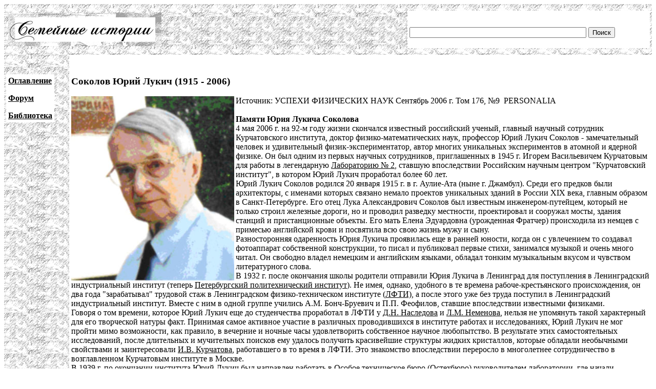

--- FILE ---
content_type: text/html; charset=UTF-8
request_url: http://famhist.ru/famhist/golovin/0008660c.htm
body_size: 10992
content:
<!DOCTYPE HTML PUBLIC "-//W3C//DTD HTML 4.01 Transitional//EN">
<html>
<head>
<title>Соколов Юрий Лукич (1915 - 2006)</title>
<meta http-equiv="Content-Type" content="text/html; charset=utf-8" >
</head>

<body link="#000000" vlink="#666666">
<table width="100%" border="0" cellspacing="0" cellpadding="4">
  <tr> 
    <td height="99" colspan="2" background="/include/bg1.gif"> 
      <table width="100%" border="0" cellpadding="4" cellspacing="0">
        <tr>
          <td width="669"><img src="/include/logo.gif" width="299" height="65"></td>
          <td width="400" valign="bottom" bgcolor="#FFFFFF">
<form action="/famhist/search.htm" id="cse-search-box">
<div>
<input type="hidden" name="cx" value="007168986384586761334:vnk1cacb0oy" />
<input type="hidden" name="cof" value="FORID:9" />
<input type="hidden" name="ie" value="utf-8" />
<input type="text" class="gsc-input" name="q" size="41" />
<input type="submit" class="gsc-search-button" name="sa" value="Поиск" />
</div>
</form>
	  </td>
        </tr>
      </table>
    </td>
  </tr>
  <tr> 
    <td width="10%" valign="top" background="/include/bg1.gif">
<p>&nbsp;</p>
      <table border="0" cellpadding="4" cellspacing="0" bgcolor="#FFFFFF">
        <tr>
          <td><p><strong><a href="/famhist/ap/006a3442.htm">Оглавление</a></strong></p>
            <p><a href="/famhist/forum/board.asp"><strong>Форум</strong></a></p>
            <p><a href="/famhist/klasson/0026e76a.htm"><strong>Библиотека</strong></a></p></td>
        </tr>
      </table>
      <p>&nbsp;</p>
      <p>&nbsp;</p>
      <p>&nbsp;</p>
      <p>&nbsp;</p>
      </td>
    <td width="90%"><p>&nbsp;</p>
      <p><h3>Соколов Юрий Лукич (1915 - 2006)</h3></p>
      <p>
<p><img border="0" src="../ludi_im/sokolov_y_l.jpg" name="sokolov_y_l.jpg" align="left"
width="318" height="360">Источник: УСПЕХИ ФИЗИЧЕСКИХ НАУК Сентябрь 2006
г.	Том 176, №9&nbsp;
PERSONALIA<br>
<br>
<b>
Памяти Юрия Лукича Соколова</b><br>
4 мая 2006 г. на 92-м году жизни скончался известный российский ученый,
главный научный сотрудник Курчатовского института, доктор
физико-математических наук, профессор Юрий Лукич Соколов - замечательный
человек и удивительный физик-экспериментатор, автор многих уникальных
экспериментов в атомной и ядерной физике. Он был одним из первых научных
сотрудников, приглашенных в 1945 г. Игорем Васильевичем Курчатовым для
работы в легендарную
<a href="../hal/000d2798.htm" name="000d2798.htm"> Лабораторию №
2</a>, ставшую впоследствии Российским научным центром "Курчатовский
институт", в котором Юрий Лукич проработал более 60 лет.<br>
Юрий Лукич Соколов родился 20 января 1915 г. в г. Аулие-Ата (ныне г.
Джамбул). Среди его предков были архитекторы, с именами которых связано
немало проектов уникальных зданий в России XIX века, главным образом в
Санкт-Петербурге. Его отец Лука Александрович Соколов был известным
инженером-путейцем, который не только строил железные дороги, но и проводил
разведку местности, проектировал и сооружал мосты, здания станций и
пристанционные объекты. Его мать Елена Эдуардовна (урожденная Фратчер)
происходила из немцев с примесью английской крови и посвятила всю свою
жизнь мужу и сыну.<br>
Разносторонняя одаренность Юрия Лукича проявилась еще в ранней юности,
когда он с увлечением то создавал фотоаппарат собственной конструкции, то
писал и публиковал первые стихи, занимался музыкой и очень много читал. Он
свободно владел немецким и английским языками, обладал тонким музыкальным
вкусом и чувством литературного слова.<br>
В 1932 г. после окончания школы родители отправили Юрия Лукича в Ленинград
для поступления в Ленинградский индустриальный институт (теперь
<a href="../ap/001ee312.htm" name="001ee312.htm"> Петербургский политехнический институт</a>).
Не имея, однако, удобного в те времена рабоче-крестьянского происхождения,
он два года "зарабатывал" трудовой стаж в Ленинградском физико-техническом
институте (<a href="../ap/00014865.htm" name="00014865.htm">ЛФТИ)</a>, а после этого уже без
труда поступил в Ленинградский индустриальный институт. Вместе с ним в
одной группе учились А.М. Бонч-Бруевич и П.П. Феофилов, ставшие
впоследствии известными физиками.<br>
Говоря о том времени, которое Юрий Лукич еще до студенчества проработал в
ЛФТИ у
<a href="../ap/001be790.htm" name="001be790.htm"> Д.Н. Наследова</a> и
<a href="../hal/0002fd18.htm" name="0002fd18.htm"> Л.М. Неменова</a>, нельзя не упомянуть такой
характерный для его творческой натуры факт. Принимая самое активное участие
в различных проводившихся в институте работах и исследованиях, Юрий Лукич
не мог пройти мимо возможности, как правило, в вечерние и ночные часы
удовлетворить собственное научное любопытство. В результате этих
самостоятельных исследований, после длительных и мучительных поисков ему
удалось получить красивейшие структуры жидких кристаллов, которые обладали
необычными свойствами и заинтересовали
<a href="../hal/0004599a.htm" name="0004599a.htm"> И.В. Курчатова</a>, работавшего в то время в
ЛФТИ. Это знакомство впоследствии переросло в многолетнее сотрудничество в
возглавленном Курчатовым институте в Москве.<br>
В 1939 г. по окончании института Юрий Лукич был направлен работать в
<a href="../tupol_n/0001b4a6.htm" name="0001b4a6.htm"> Особое техническое бюро (Остехбюро)
</a> руководителем лаборатории, где начали формироваться его навыки как
конструктора-прибориста. В это же время он приобрел прекрасный опыт, крайне
необходимый для физика-экспериментатора, на Ленинградском
оптико-механическом заводе. С помощью работавших там высококлассных
мастеров он освоил, в том числе, профессию оптика-шлифовщика. После
стажировки ему было поручено выполнить очень ответственную работу -
отшлифовать с высокой точностью большую линзу для телескопа. Судя по тому,
что эта линза потом попала в музей завода, с этой работой он справился
блестяще. Виртуозное умение делать многие вещи своими руками всегда
отличало Юрия Лукича как уникального физика-экспериментатора.<br>
Одним из наиболее важных результатов его работы в Остехбюро было
изобретение и создание авиационного гироскопического прицела, использование
которого позволяло не терять цель во время болтанки самолета. Прицел
успешно прошел все испытания во время<br>
многочасовых полетов, в которых вместе с опытными и заслуженными летчиками
того времени участвовал и сам изобретатель, и был принят на вооружение
Советской Армии во время Великой Отечественной войны.<br>
В 1945 г. по приглашению И.В. Курчатова Юрий Лукич переехал в Москву и
некоторое время работал в секторе
<a href="../hal/0002fd18.htm" name="0002fd18.htm"> Л.М. Неменова</a>. Однако вскоре И.В.
Курчатов перевел Юрия Лукича работать на циклотрон и сам стал ставить ему
интересные физические задачи. Результатом этих исследований в первый период
работы в Москве было открытие явления дифракции быстрых заряженных частиц
на ядрах различных химических элементов - бериллия, углерода и алюминия. Им
также была экспериментально проверена капельная модель ядра Бора-Френкеля,
исследована структура уровней ядер алюминия и кремния. Позднее Юрий Лукич
работал также с Г.Н. Флеровым и И.И. Гуревичем. В это время он много
занимался регистрацией элементарных частиц на фотоэмульсионных стеклянных
пластинках. Здесь в полной мере проявился талант Юрия Лукича и как
экспериментатора, и как конструктора, изобретательно использовавшего детали
трофейных приборов, привезенных после войны из Германии, для создания
специальной фотоаппаратуры. Когда же понадобились особые фотообъективы и
фотоэмульсии, он в 50-х годах несколько раз был командирован в тогдашнюю
Восточную
<a href="00035362.htm" name="00035362.htm"> Германию</a> на заводы "Карл Цейсс" и "Агфа".<br>
Большую часть жизни, уже после кончины И.В. Курчатова, Юрий Лукич
проработал в секторе
<a href="0007d6b5.htm" name="0007d6b5.htm"> Огра</a>, созданном
<a href="00000b16.htm" name="00000b16.htm"> Игорем Николаевичем Головиным.</a> Именно здесь, на
Огре, после долгих раздумий Юрий Лукич нашел свое собственное направление в
физике, которому посвятил последние 40 лет жизни.<br>
Объектом исследований Юрия Лукича стало явление интерференции квантовых
состояний атома, относящееся к числу важнейших концептуальных свойств
квантового мира. Для изучения этого
явления им была впервые предложена изящная схема атомного интерферометра.
Суть ее состоит в том, что измеряемая на выходе амплитуда того или иного
внутреннего состояния атома определяется интерференцией сдвинутых по фазе
вкладов, которые в предшествующие моменты времени эволюционируют вдоль
различных "путей". Идея такого прибора и многообещающие перспективы его
применения для изучения тонких физических эффектов сразу привлекли внимание
и стали предметом заинтересованных обсуждений с И.Н. Головиным, В.М.
Галицким, Е.К. Завойским, А.И. Базем. Указанная схема была впервые
реализована экспериментально Ю.Л. Соколовым на рубеже 1960-1970-х годов с
помощью пучка метастабильных атомов водорода, которые пролетают через
область пространства с постоянным электрическим полем, а штарков-ские
состояния атома в этом поле играют роль различных "путей". Своей установке
Юрий Лукич дал имя "Памир" в честь тех величественных гор, которым, как он
сам говорил, принадлежало его сердце. В мировой литературе по предложению
А. Цайлингера (см., например, Atom Interferometry, Ed. P.R. Berman,
Academic 1997, p. 100) атомный интерферометр Соколова принято называть
интерферометром атомных состояний, так как речь идет о внутренних
состояниях атома.<br>
Выбор атома водорода в качестве объекта наблюдений в экспериментах Юрия
Лукича продиктован тем принципиальным обстоятельством, что теоретическое и
экспериментальное изучение спектра этой простейшей системы вплоть до
настоящего времени является одним из важнейших тестов современной квантовой
механики и квантовой электродинамики в области низких энергий. Этим
предопределяется актуальность предельно точных измерений интервалов тонкой
и сверхтонкой структуры, включая лэмбовский сдвиг атомных уровней. С
помощью специально разработанной конструкции так называемого "двойного"
атомного интерферометра Юрием Лукичом был измерен лэмбовский сдвиг в
водороде с наивысшей даже на сегодняшний день точностью, что позволило не
только провести сопоставительный анализ с результатами новейших
теоретических расчетов, представляющий принципиальный интерес, но и оценить
среднеквадратичный радиус протона с очень малой погрешностью. Следует
отметить и такой интересный факт, что совместное использование результатов
измерений лэмбовского сдвига в Гарвардском университете (США) и в
Курчатовском институте дает наиболее точную в атомной физике
экспериментальную величину времени жизни возбужденного состояния.<br>
Результаты Юрия Лукича по измерению лэмбовского сдвига в водороде получили
широкую известность как в России, так и за рубежом, опубликованы в
коллективных монографиях, в обзорных и оригинальных статьях. Часть из
изготовленного им уникального оборудования успешно используется в ведущих
зарубежных лабораториях (например, в Техническом университете в Берлине). С
метрологической точки зрения прецизионные эксперименты Ю.Л. Соколова по
измерению лэмбовского сдвига методом атомного интерферометра исключительно
важны еще и потому, что они открывают дальнейшие перспективы альтернативной
проверки результатов измерений, полученных в рамках других подходов, в том
числе для таких атомных систем, как дейтерий и водородоподобные ионы.<br>
Первоначально "метрологический" характер исследований Ю.Л. Соколова по
интерференции атомных состояний приобретает все более общеконцептуальное
физическое звучание по мере усложнения и углубления связей между квантовой
и классической физикой, включая и знаменитую дискуссию между Бором и
Эйнштейном 1935 года - парадокс Эйнштейна - Подольского - Розена (ЭПР, см.,
например, УФН 16 (4) 436 (1936)). Соответственно и в размышлениях Юрия
Лукича о физических аспектах и возможностях предложенного им метода
настойчивым мотивом звучало "предощущение", что в "интерференционной
картине, наблюдаемой в широком диапазоне сдвигов фаз, могут проявиться те
или иные необычные (а может быть и ранее неизвестные) свойства
интерферирующих состояний квантовой системы". В этом контексте следует
упомянуть о первых экспериментах с атомным интерферометром, мотивацией
которых послужила высказанная В.М. Галицким гипотеза о возможной
фундаментальной связи квантового расплывания волнового пакета и "истинной"
корпускулярностью атомных частиц. Об этих экспериментах, оставшихся, в силу
разных причин, незавершенными, Юрий Лукич написал в обзоре, опубликованном
в журнале "Успехи физических наук" в 1999 г. [УФН 169 (5) 559(1999)].<br>
А в конце 1980-х - в начале 1990-х годов Юрием Лукичом обнаружен новый
эффект взаимодействия метастабильных атомов водорода с проводящими
поверхностями на больших расстояниях, названный по предложению Б.Б.
Кадомцева эффектом Соколова (см. УФН 164 449 (1994)). Для детального
изучения этого эффекта был разработан целый ряд экспериментальных схем,
которые используют исследуемое взаимодействие в качестве составного
элемента атомного интерферометра. Наиболее удивительным в этих
экспериментах является не сам факт такого взаимодействия, а то, что в
пределах чувствительности применявшейся аппаратуры оно наблюдалось на
макроскопических расстояниях между поверхностью металла и атомом.
Предложенное Б.Б. Кадомцевым объяснение природы обнаруженного
взаимодействия основано на том, что наблюдаемый эффект является результатом
восходящего к парадоксу ЭПР перепутывания состояний движущегося атома и
микрочастиц, находящихся в тонком поверхностном слое металла (см.
монографию Кадомцева Б.Б. Динамика и информация (М.: Редакция УФН, 1999) и
УФН 173 1221 (2003)). Иной подход, сформулированный С.Т. Беляевым, сводится
к представлению атома в вид волнового пакета, "крылья" которого, т.е.
дифракционное гало, возникающее при прохождении через узкий коллиматор,
взаимодействует с краями щелей интерферометра (см. Eur. Phys. J. D25 247
(2003)). Хотя обе теории в течение ряда лет подвергались тщательной
экспериментальной проверке и являлись предметом интенсивных дискуссий,
вплоть до настоящего времени не было получено убедительных доказательств
какой-либо из них. Так что на сегодняшний день природа эффекта Соколова
остается загадочной и до конца не выясненной.<br>
Юрий Лукич Соколов - ученый очень широкого кругозора. Уникален, в
частности, его вклад в биологические науки. Ему принадлежит открытие
явления фотореактивации у высших растений в условиях высокогорья,
полученное на основе измерений спектра солнечного излучения в широком
диапазоне с помощью сконструированного им уникального прибора - полевого
спектрометра. Суть явления состоит в том, что при комбинированном
облучении, в котором сочетаются ультрафиолетовая и видимая компоненты
спектра, часть растений выживает даже при смертельных дозах ультрафиолета,
и среди них появляются индивиды с совершенно новыми показателями формы и
продуктивности. По мнению крупнейшего цитогенетика Б.Л. Астаурова
радикальное увеличение продуктивности растений в результате фотореактивации
может происходить за счет полиплоидии, т.е. кратного увеличения числа
наборов хромосом.<br>
О литературном даре Юрия Лукича следует сказать особо. Обладая поистине
феноменальной памятью, он был прекрасным рассказчиком различных эпизодов из
своей жизни, начиная с юношеских и студенческих лет. Отрывки из
прозаических произведений и неисчислимое количество стихотворений он знал
дословно на разных языках наизусть и часто воспроизводил их по памяти
благодарным слушателям вплоть до последних дней своей жизни. В начале
1960-х годов он опубликовал литературные зарисовки, относящиеся к описанию
его собственного восприятия столь любимых им среднеазиатских гор. Затем
появились в печати его воспоминания о незабываемых великих коллегах и
учителях -
<a href="../vernadsky/0009ca86.htm" name="0009ca86.htm"> Я.И. Френкеле</a> и
<a href="../hal/0004599a.htm" name="0004599a.htm"> И.В. Курчатове</a>. А после стали
публиковаться и его сугубо литературные произведения, а также
публицистические заметки, среди которых особое место занимает статья о роли
человеческого фактора в чернобыльской катастрофе. Как и в экспериментальной
физической науке, он относился к своим литературным трудам с чрезвычайной
ответственностью и щепетильностью. Сейчас грустно осознавать, что им
написано гораздо больше произведений, чем было опубликовано впечати.
Уровень литературного
дара Юрия Лукича был высоко оценен такими известными литераторами, как
Константин Паустовский и Николай Тихонов. В последние годы жизни его
уникальная память и редкостный дар рассказчика привлекли внимание также и
тележурналистов. Так, он был одним из тех, кто делился на телевидении
своими воспоминаниями об Игоре Васильевиче Курчатове и Абраме Федоровиче
Иоффе, когда отмечались их юбилейные даты.<br>
Вспоминая долгую и плодотворную жизнь Юрия Лукича Соколова, нельзя не
удивляться и не восхищаться тем, как в одном человеке соединились
одновременно и таланты физика - искуснейшего экспериментатора и теоретика,
и прецизионного механика, и мастера в токарном, фрезерном, слесарном и
шлифовальном деле, и изобретателя, и конструктора, и литератора, и
публициста - человека больших знаний и умений, человека высокой культуры и
огромного личного обаяния.<br>
Его замыслы и идеи, его чудотворные руки, высота его интеллекта и культуры,
наконец, его виртуозные эксперименты, обращенные в физику будущего, не
должны стереться в нашей памяти о нем. Это его слова: "Из памяти ничего не
исчезает".<br>
С.Т. Беляев, Е.П. Велихов, А.А. Замятнин, М.Б. Кадомцев, В.И. Коган, В.М.
Кулыгин, Г. фон Оппен, В.Г. Пальчиков, В.П. Смирнов, А. Цайлингер, В.Д.
Шафранов, В.П. Яковлев<br>
<br>
</p>
</p>
      <p>Ссылки:<br /><li><a href="/famhist/hal/001f0b44.htm#0008660c.htm">Замятнин Александр Александрович (1940 -</a></li>
</p>
      <p>&nbsp;</p>
      <p>&nbsp;</p>
      <form method="post">
      <b>Оставить комментарий:</b><br>
      Представьтесь: &nbsp; &nbsp; &nbsp; <input type="text" name="who"> &nbsp; &nbsp; &nbsp; E-mail: &nbsp; <input type="text" name="mail"><br>
      Ваш комментарий: <textarea rows="5" name="comment" cols="60"></textarea><br>
      Защита от спама - введите день недели (1-7): <input type="text" name="txt"><br>
      <input type="submit" text="Отправить">
      </form>
      <p><!--Openstat--><span id="openstat2136615"></span><script type="text/javascript">
      var openstat = { counter: 2136615, image: 5042, next: openstat }; document.write(unescape("%3Cscript%20src=%22http" +
      (("https:" == document.location.protocol) ? "s" : "") +
      "://openstat.net/cnt.js%22%20defer=%22defer%22%3E%3C/script%3E"));
      </script><!--/Openstat-->
<!-- Rating@Mail.ru counter -->
<script type="text/javascript">
var _tmr = window._tmr || (window._tmr = []);
_tmr.push({id: "3061331", type: "pageView", start: (new Date()).getTime()});
(function (d, w, id) {
  if (d.getElementById(id)) return;
  var ts = d.createElement("script"); ts.type = "text/javascript"; ts.async = true; ts.id = id;
  ts.src = (d.location.protocol == "https:" ? "https:" : "http:") + "//top-fwz1.mail.ru/js/code.js";
  var f = function () {var s = d.getElementsByTagName("script")[0]; s.parentNode.insertBefore(ts, s);};
  if (w.opera == "[object Opera]") { d.addEventListener("DOMContentLoaded", f, false); } else { f(); }
})(document, window, "topmailru-code");
</script><noscript><div>
<img src="//top-fwz1.mail.ru/counter?id=3061331;js=na" style="border:0;position:absolute;left:-9999px;" alt="" />
</div></noscript>
<!-- //Rating@Mail.ru counter -->

<!-- Rating@Mail.ru logo -->
<a href="https://top.mail.ru/jump?from=3061331">
<img src="//top-fwz1.mail.ru/counter?id=3061331;t=479;l=1" 
style="border:0;" height="31" width="88" alt="Рейтинг@Mail.ru" /></a>
<!-- //Rating@Mail.ru logo -->
      </p>
      <p>&nbsp;</p>
      <p>&nbsp;</p>
      <p>&nbsp;</p>
      <p>&nbsp;</p>
      <p>&nbsp;</p>
      <p>&nbsp;</p>
      <p>&nbsp;</p>
      <p>&nbsp;</p></td>
  </tr>
</table>
 
<div align="center"><a href="http://www.lighttel.ru">Информационная поддержка:
  <a href="http://www.lighttel.ru">ООО &laquo;Лайт Телеком&raquo;</a>&nbsp;&nbsp;&nbsp;&nbsp;&nbsp;&nbsp;</a>&nbsp;&nbsp;&nbsp; </div>
</body>
</html>
